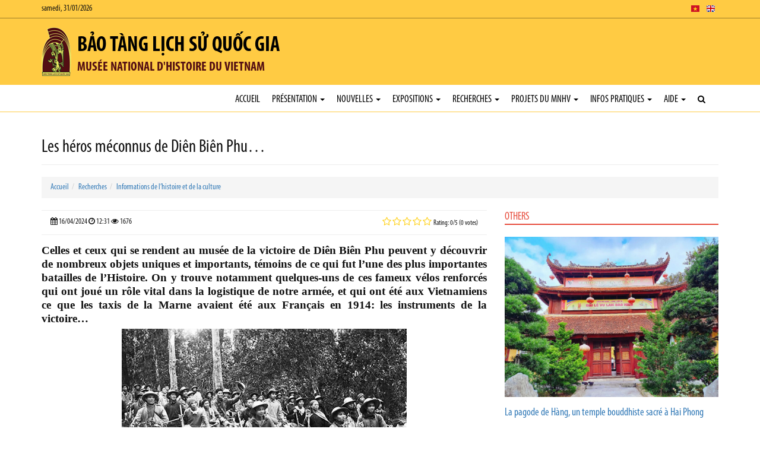

--- FILE ---
content_type: text/html; charset=utf-8
request_url: https://baotanglichsu.vn/fr/Articles/3269/74596/les-heros-meconnus-de-dien-bien-phu.html
body_size: 39099
content:


<!DOCTYPE html>

<html>
<head><meta charset="utf-8" /><meta name="viewport" content="width=device-width, initial-scale=1.0" /><title>
	Les héros méconnus de Diên Biên Phu…
</title><link rel="stylesheet" href="/Content/css/bootstrap.css" /><link rel="stylesheet" href="/Content/css/core.css" /><link rel="stylesheet" href="/Content/css/hovers-effects.css" /><link rel="stylesheet" href="/Content/font-awesome/css/font-awesome.css" /><link rel="stylesheet" type="text/css" href="/Content/js/bootstrap-submenu/bootstrap-submenu.min.css" /><link rel="stylesheet" href="/Content/js/flexslider/flexslider.css" /><link rel="stylesheet" href="/Content/js/fancybox/jquery.fancybox.css" /><link rel="stylesheet" href="/Content/js/slickslider/slick.css" /><link rel="stylesheet" href="/Content/js/jConveyorTicker/jquery.jConveyorTicker.css" /><link rel="stylesheet" type="text/css" href="/Content/js/owl-carousel/2.3.4/owl.carousel.min.css" /><link rel="stylesheet" type="text/css" href="/Content/js/owl-carousel/2.3.4/owl.theme.default.min.css" /><link rel="stylesheet" type="text/css" href="/Content/js/cube-portfolio/cubeportfolio.min.css" /><link rel="stylesheet" type="text/css" href="/Content/js/cube-portfolio/custom-cubeportfolio.css" /><link rel="stylesheet" type="text/css" href="/Content/js/starrr/starrr.css" /><link rel="stylesheet" type="text/css" href="/Content/js/mapify/jquery.mapify.css" /><link rel="stylesheet" type="text/css" href="/Content/js/accordion-menu/accordion-menu.css" />
        <link  href="/Content/js/sticky-navbar/sticky-navbar.css" rel="stylesheet" type="text/css"/>
    <link rel="stylesheet" type="text/css" href="/Themes/Style.aspx?Lang=fr" />

    <script src='/Content/js/jquery.js'></script>

    <!--[if lt IE 9]>
      <script src='/Content/js/html5shiv.js'></script>
      <script src='/Content/js/respond.min.js'></script>
    <![endif]-->
    <script type="text/javascript" src="//maps.googleapis.com/maps/api/js?libraries=places&key=AIzaSyBTb1UdAZtz5h9toLIJnV-KTtWFQk04uIo"></script>
    <script src='/Content/js/gmaps/gmaps.js'></script>
<meta property="og:title" content="Bảo tàng lịch sử Quốc gia" /><meta property="og:type" content="article" /><meta property="og:image" content="https://baotanglichsu.vn/DataFiles/2018/11/Avatar/20181108-030257-zEOeUXRf.png" /><meta property="og:url" content="https://baotanglichsu.vn/fr/Articles/3269/74596/les-heros-meconnus-de-dien-bien-phu.html" /><meta property="og:site_name" content="Bảo tàng lịch sử Quốc gia" /><meta property="og:description" content="Musée National d&#39;Histoire du Vietnam" /><meta name="twitter:card" content="summary" /><meta name="twitter:url" content="https://baotanglichsu.vn/fr/Articles/3269/74596/les-heros-meconnus-de-dien-bien-phu.html" /><meta name="twitter:title" content="Bảo tàng lịch sử Quốc gia" /><meta name="twitter:description" content="Musée National d&#39;Histoire du Vietnam" /><meta name="twitter:image:src" content="https://baotanglichsu.vn/DataFiles/2018/11/Avatar/20181108-030257-zEOeUXRf.png" /><meta itemprop="name" content="Bảo tàng lịch sử Quốc gia" /><meta itemprop="description" content="Musée National d&#39;Histoire du Vietnam" /><meta itemprop="image" content="https://baotanglichsu.vn/DataFiles/2018/11/Avatar/20181108-030257-zEOeUXRf.png" /><meta property="og:title" content="Les héros méconnus de Diên Biên Phu…" /><meta property="og:type" content="article" /><meta property="og:image" content="https://baotanglichsu.vn/DataFiles/2024/04/News/Thumb/20240416-123144-iYFRqfL4.jpg" /><meta property="og:url" content="https://baotanglichsu.vn/fr/Articles/3269/74596/les-heros-meconnus-de-dien-bien-phu.html" /><meta property="og:site_name" content="Bảo tàng lịch sử Quốc gia" /><meta property="og:description" content="Les héros méconnus de Diên Biên Phu…" /><meta name="twitter:card" content="summary" /><meta name="twitter:url" content="https://baotanglichsu.vn/fr/Articles/3269/74596/les-heros-meconnus-de-dien-bien-phu.html" /><meta name="twitter:title" content="Les héros méconnus de Diên Biên Phu…" /><meta name="twitter:description" content="Les héros méconnus de Diên Biên Phu…" /><meta name="twitter:image:src" content="https://baotanglichsu.vn/DataFiles/2024/04/News/Thumb/20240416-123144-iYFRqfL4.jpg" /><meta itemprop="name" content="Les héros méconnus de Diên Biên Phu…" /><meta itemprop="description" content="Les héros méconnus de Diên Biên Phu…" /><meta itemprop="image" content="https://baotanglichsu.vn/DataFiles/2024/04/News/Thumb/20240416-123144-iYFRqfL4.jpg" /><link href="/DataFiles/2018/11/Avatar/20181103-003708-p17JpU9R.ico" rel="icon" type="image/x-icon" /><meta name="description" content="Les héros méconnus de Diên Biên Phu…" /><meta name="keywords" content="Les héros méconnus de Diên Biên Phu…" /></head>
<body class="articledetails-page">
    <form method="post" action="./les-heros-meconnus-de-dien-bien-phu.html" id="form1">
<div class="aspNetHidden">
<input type="hidden" name="__VIEWSTATE" id="__VIEWSTATE" value="3wMFY8c9Fe6B5dItzwXXOKFCP2Z0a1H6hhCeDu5uLQ0h3Z764MC7sEyCpoxRvb71NzO4P+yc52lOJCnK6UTDsdMP3bPftenTu9XDAB9EB/R191MIp3FgNEg1mq18f9jdFRJgsh1axTnNXjHdE/VP7OGIDynrizt15vv5Tg3SpnU3/t9+S4xNnJPPJ1HYEcc6uSGAHt6Sc8tSzEpzTvbrKBRT+jMkLdIJ+oQKx95QmMIq/MwSNnMxO1yZt0+INh5qxyWc+srezD0Ukal5WPp0aIWkGMRJuYepg5hmf6Bb2W8J79kbGRWQMMeh+mzovXyh1oD/I6wF9/A0qrthRGPvgp+neI/kSP82SUTRgFhhUhDyYrlV5EtBEF3UOffWMSQfVAZBe/z6+dvrzmmgSDkR+AA9COpP2E2sZ9/DRyMkHXX8WSQwU6b8ppWikyzA7Ls/RlPx+uhIZUtPr2a9JlwGc4gbmPHCMjDfKLqVPMSwdF/mXXPuknFrJhAxBkeT2XpmOMWEwO5twpr6Y8fUemf7myfTQomc7KR8TCrHW9K+zILODjSTTXyZWYRNXtuX9Wckc52fu/tRZvQHbL1sMmq3F3rerkgfYrbDYOnWSzql+OFbKwmeH+SsZKIJZNZTgBcIQeHuISjYPL9VXiYtRLXQN3O/xC1q0Ud9tgdEJJBb5fVCg5BohIkkQxHGXQx/ckxldtGudEMiOXZfU/84Zqp6LW+r60Vib4opRRXCiIj+YvB9DrZxgMidUH4+qq/b4b9nuIGJxqCUUtJfHh/rUUir2TcTmfYirjzVv++uCD9keMSlzXamWh3/DzrzajCX41C2sX6GB/12tvwQWld9f8ZFJ7S6Byjveqx+1RsGEFzk2LPfLFIYj+COT+0ch9mrM1olkkr91URlU8/Y6epXJtpdMX++INGTdvvKIXrB7c4iFC5BczPJibY8Ex9RkplvTlf4NXbCtATXH+Bl5/vXxroSRy8cvbk3alkF+qW5zUCpYlBlTrLa8W2b+zo23QdHr/9053PsA0PQTcaDZorbuPCQioxXlcCWhvqu72cITcPpmSMNoL2WXjIBhyHJqHYrMhC+bjMhhY4erbwArjShEv5SgnOGQe3pEdgPB8Uw5ktTWLwItVeuwZPc8ZI7BfPJjZOJZsQV1bmuZjO4eZo4Yt8FbQddkCHRVsZp3IOZwekPi51C4x67dxXhu5/7cvx8M/x35yeQgk9Nr8xkHu+ewZphMy71UExwg9HF5U4NK8w7R91CJDUzE4IB2sSky3W+Ff77ZbH2maL3ZxsmU8no+QnJAf2N8MjXOjPC/srziZfUC4ee+nb8uYCNCf4YZuIV2eQncoWiMNFAHfAsotVQVEnpvWOEziH7bkkzZodIWEaRIEm6Qy8s1CaeJwUdKgSZ/juMgFB816SJtkXvs8YrsL7NIkGH/CVJkhzHqWvfcyTnJGvP1dQFGdvG+omf2MQxxFV24m9G7s/VR+R09NIRMn8syzU59vQtLwnUpYPUJYu/VGH9mX8WMUiHwWKr+NJNROp5FqI7boLHKoKHrOe0UoFwLc8x0CjDXtxOjUnNflEZMjCX7qAg3Yf/nqfCkAt+cn3IHN111np06jcqefAL/sBlJSqJNxFNDqJSXrFD1c9Qwns5leI0+TAOr0mg0qu8pg+uYyFZ3No6BAIH1rz41i1uOe3EdpYqqyf9rkQYQMDKMJKQ5ENSuyifr8/VOxHKFPeQvI+t3igjjBAKwA5/LEMbwC7nvCbh8qU27yeKlmrVfSBBlgXf5rroLhhcrLRs5aeFUm7gjyviNtDaH+GccnDCcdgxPqLUUKUMmSUcMQMyLdzgDOuvxg3n9nPK1rIjLc8O0ZbCkN4p4s5jFtXBbc3zvpo/AfcoJNRwKO7wS//4BT9uEfSYUcEr5FH9xed58SQeBT5h6GxRKiz5x3PjAOOj/d7hjf9AZUUVRIvFwqlFeKvngCrm8xJT+ZSmLAvsR0PMhQ2J8WyptLOZ12R7du9yrgLw0+S1sPQfbwpz+GKN2/IXwcS2R4O9y7lUkdCzSkjvNyjfsdGs+9saIq2LwgTPdQF9Hjdfc2bZVl+badZh3KTRMgfZMvYwiZ0ZnK/rI01cCk18t7wbj6+Ya9dU9hIUQfW2Us6NoCCoyP/bLrlk6ocYWLzj7zG68dLhBOsqv/TYZ4Pyaky+QzGLIryR8EsKFHuUTA2dGJJZWbm2hyX6gaIEGtCs2etNWVUgRSyhylirh5OOuSxD47uJki+LZPwLK4N4Yo6ZOFenMkbb5md/fZ3cR1WcQ2Q3NIwVUI7kXWkqY+7x45N5827xBXUf9q992jN8/I8mYLVr/uZpTpbGChIlCtX9o8Kye30elkV5DgnUeM9cMvrUqH+JY9sje8HwQt+Pfe7Llz+9h/u4+VnKp9KnXsH4v0LJdo8/eadB2iezTBjMYOds75Y/1F03ExMqsLjS7CQl/OpB4oeNIiqv+aws0PW51HPAu4j67bAHMaM2aSFVW1UpRTQkeirFk9FBmR68Jmm5mSJkRZwvY2rqzMWPPlT/TVDm1COT2V7FB8P6b40v8fCJCfkDuz/PWZde9oW+URT049O6HKdVPHGDlSDRTZvluoh9aoU+ZQtZRvDtrsmvRINBxrmoT2m3Z50xqeqoK96LcFMOalPIvntA3+xePf0oDEqUln476qwucZGQT5rKJlIPStYj3JepscXXGi/TCTAVvwJOrWibbGoG1t7bUQgBGgQQlVnXARAM+1yO0zvUhJxqhxUxZvYooIIlTr1Iol1A8c8XOJP79EVbZqxTQRryNH8EI5wdh7W9LJQbi9G/AuLc8HGf6chTinjlB/tfcXMBU+Gxe/gXtDHmGySqRfk1ayi3i93jHijnWwgElkH5h+TGuWB96+IXDEU782CsLMPmuZeW7g++C/Gw3YXE8Ta+VmnDNL8aRS/5SSQb/L4SvRPJF1dNDxeG0DJTNUHWtjPkk7btxW4FQnEL8qsEN8fc1eU49NQmsdiGTmaj7wtcv4yx0MLY6Z/THmEY0bLDYyPqSQvAa75HbbnsY4iHVplcaAkl5RDfBFztJQwkkL1gXSqdt7uCz2UOjLiplMWlI56M24TL565+Mjp8omnMo2E7Y4XO25D0aqJFUaqopYTT0p9tmdkdo/gtKWD9A/5bw+zOZ9L8mHa3mGnQTmXsCiycmRWducQTuDq1V4qEPp3PmnkOGy5wBFEGRyUZuhMzl6I5l3qF8UBj46BkbifBehETsObebk0zQYForFTidTc8HXbh4CYrQpM/jrselTcpdsTmefdWyqgEnTSIj61+MvM0b2vj+JDhMWJUiDT8GaUePGb0tZXc6G0e4K6kwcT3JoFw0IAsNdPMM9t/Va47eOBPEEGfRcwJwrqbik9/BCUarZlBZBXkFMhHriJTk5AapJ+UN+LFKgB3sLd0192fdUWIdPJkD+zu+3zV12q49U5wj7wygY+TYeoLETa425MHWpvVDevV1jX0MJaHC0/1K86j2SpWggRP6xnCOMDQgYqDaQrtrF74kMuzoqNsn/MFPUrhvY9s0yzGExQ4xv0I1L/DFy8ifhv1aZFQSZcBCX/[base64]/R6AyaUuDarEPIT2xwIsk4NAd1gviVIjjMR+M99imqTwYsQzcdQERGdZFBzMp52fG9T8XsGw9YMZv6d7kZHfN4FqQQrByzDZ9L8IT5DM7lLs3fGTJOa2JBCFbEBJeG/jGIwGTRPOCYSh38kmyjHDaqWWMacP8x7NKMIvIR5Fi8ElSrMLNpS/iQUT0RLf4lC0j3qQsGNKewCywzwUMVVXJ0nqjDNTVeIxD3BEybg7GMTK601OPt4JyjNAz5NXPAiMpkhLU9xyxifP0OCu12p1Mp0pG3hmlzoo11u0CMU18PuXnilG99IRDwTqDBY3FA10HBc1oi+ROFYHzamwuwOB/pnAx9dFToNIzOyC89nbRO9tpZ3Hm47vdQkfzjXF6ecEM6mXSJJiFY2GjUb+YkF9wcgTHPSwDvFT2D+VIUdLQbozh3SXuUP0VN00yCvnQW9gBTTK8EZgTiloatADumGuwx+2k9Bvsa7knWZKciXHODINOLRSkgRVHxpbC0SZY4r6ui/[base64]//6kxwt8Vd1H8+xZEBXm2KHDpHNgndBfFDgt1EYmLk1gK6V7gSW+DFZm8/[base64]/dCmkzvuC4UjouBizArxm7v8hiNnoZTPphB+Ui3TOUSfo1Af4D4egqWsA55mT3ChQYd6xEossFo26EzwVEBer6i0921VZHnEmCG/ZCDwzO6AEgNW+/fc18V6sIFf5BbfvNsIUy6iAr3i0RXdFtdDyjR4xDOmmzHt/KeYmt454HrCsWqkGgXNNe1Sp4bYoy7b1KSFcIWXe7cbqXU/tGqrUR+5nZC+npUZTeIIljH3078gLVcnOlFaFrBzP1m09iJ0UtkbVaNfvCllecJX+gSiZ3JieEgfggnVWFllj3hMV4lqACaqG+4I1qSK57OuIv8VrXhyRZqMg/hh3E6MKVB3ysQ9UhRkl3Olhp7lKfOt5kagdRKa/xz51QqoXFoJ7012y5Q4+H3Zc9jEfnrwFUPv9vqq5tArLaX3vYwgiofHLa4QxllUcqWZpTtfj7+bTpJp5GKcFR0a4M621famc69Pde+kMufU7LlNwOJkDeSNFLc/[base64]/n4O0m7vx/yJu6GC2bQ7VHSX0H64qrq0fBdfvAZiOUglTmlV2LY0mEjZlHAlm3xFX/37JBKc/Hk+HEPOsjTzvSzG47hrb1imhSvwnCpkfg3WOQ/VdFfN65TccZ6kIhAUiBGavEit82bDWbI6Dsxr+fNuzrsIJmiwlARW00uz3OBwhMJfiNwd4soV1wL0vp3J0p/G5eZNBqgB9eXfh+lir64kgp5k35rLeAFTahR3S/v/[base64]/Wdv0sdd+AAQwcOPPPslAysdp78lsipaUKem1c2DMHnGXt6+M6eeaquBSTdC/HdeQJt5q9v/59z6oqzGyNcC1qaphnEvu6qRIZR6D1e+qn7Iw8eGGZjyyFXD5NAxop68U/TzgJioBsHwmxznZ9KYyPNhgIYqJVTjGewlQFPR8hmDYVoQHpZEGVGwwjirGOBRYbPgFOqpa00qcNZLp7stp47YTXe7+F4TX+ZwKSy4Ut7Tod724A1KYQp5MNqnp2JDOlCts6uHFb2njfDVmM+b8bWvFPxcbREHHZK+ji9744/eYd5tf59dCPWR/E64xFHKawisWe2Fht4qWsIm3xt3sGZbIrNvUSTsYV2/pNSE79bIeISlW1tR9OKttnBizkngB38ihUh0Ez3u4ffbu9zGBu9CzM7EfgJrl0Ydh2eAXNPS9b/NNwQK6xdtK86x7Xc0XJP/BDKjZzcvbI3E19qClJE2ffJsuHncBf/Q6BFG/yz1mpK3PCz3tsJH5pArdvqRD1dvAMZoT3A2GKk68Uo/i3yjSnJgzm2/bxDVSe5Y5i0jZJzlDzpiLXhtcW1HUoa9hee8DAUQLsQy3XdmHm538vMs7cfgmQxEqJVrzjQOne2g90iFEiX5Z/UbMPQsQTa27zAa6YHaV3UmHpVu+5T7dvC3jF4CxKkhE1e5ggoZLQdoUU2edTwKF+JnsaXl79UZ/LgamRc1EPuVlCB5R8WdxatC/6xmMjgWBWlECSDyIm8xn4FUNrgITTLbB99KH1lysT4XykWOXrf1YF9m91daI7/W2olUxfZRxxcgknoopTk5YE4iOHJXxQE0chgNBlrgabvCUtr9n+uBjo4EWlBzLnqqSIDNXPGU3IWPgo6OUaQBoFQV970hagB6RXz6W7bqIQHlyzxNoa4GYMwkmlyUZAlx3GaGIcVvQEfGaTZl3NbcKaxOqIcwT5/CKQxDzMOa1ALjAelrvv7lySuTZmbc19M06uehY4d0KcSCHCb58l7LjfhfhrlHZ5p7zfrWjD6QErr0FtZBNGI7pA4vHWxu6Zahrqi3fiULr2OhEGB0JjYR/x6qAlK0cK4H+f8TqrHzjhXS6ZqZWE+1RATIDL5quxIeGYEs4GIkpjYYg+uMhVehMuhItNzxPBRO3f/O1OpGG/wFl9GmUgK7Ur4ZYOXijOnH4qcXQFAIuJyj1RTHUK8rsNPdtskqHFT5DsR86OKxy+wVDAv3f4K8Zspu+W+CbjBEh8D1cyevcSDaoSbz4CerfXMLRRD/R1X7+T8p5TkkuakV8+dNFU3ljEglMM/7AqYLezytDJqjPDX4PyPweW1N3mvhaoOvmmYz3MiYPEwE8imywsmc3v1vecFEKnispDQZoxnyprnKFIJNIjw/EJuiYdjclOZ8ZmuKEVIOZcmlOL+27I9D5sLYq0sas89+hmnpqnnkwQT4OCVRQU75lJhZS21PYoXgODCv9Ewrj2zDjg3xRgFtfNe60oXoUyd1rI8m4Z2OfV76P0AzRp9k6W7Qce7W/cbrjXsWyGTakAqXfCySXvldvX5lUHvOy6ZN66+syqSb/Nj4dxpdxgAnptxn42egDudevFj5mhcaKD8kDJY7H+Vr0JmtBXAwsja/rOnOuJbjcpPhts3dKqyaBmlkpeCFMt4gm84b0gHo+E67Ms/NlZUoGPFIO/NlgP1rFeebLHlrw0824H5MqWqf1CtugYaWxKFLtkmna5TovWt9zi/KByFYMqug8+lrjr9fUXwjpo5GWOXOLA8mW+KA/ActELRUzvObm3wKhKknF9b330qKF32ExognRKmfrtQY+WVxAedP3mtxmSb7XpP+K7S+bjkH1wjfU/HSbgvSe/uz3CG0dur00v7BMUMiuz9+GabEjKzrsEfpocRnNOa0CbZ8VLNwlmUdu75UB2VeyA499LJoh4Szp4yKSUXEfdnavN1gWJz7RCjvQymSz8SmRKyJJ1WBWM0xZidUugC7jSjTUsTdD+3ZRND93/vzc8asYpafPipJVfYmAiRGoULRt53ZbCPfPs9wkUjL2hhtM0IqnA8hMoWDhLJVF1NcG1fM0NAmZgviaomRbzhZSPvF0D6pjnMOeMIL/55X6Zqgg/DzpHIANH42cU8q0LAC4MwKsWApMwebKlbs66leuZN5v2/a6+1xoxe/SzmU/rPEgXMH5UySHfGFCU9np49uwPvxMRZP0cvw8rtOCjIWF9CB9E6Xn1byNtFYJUUiiPD1EWGOSPPfoa+6v9wyR2XHSZhsfKQx7YWYP/6oP2/[base64]/dyLAayd1c73CUARSgByYQRanzem0eUrSgXuCrBkTv5/Wx+DSWHAhDwc6hMw92x/0ym29H4U1eu2Q/mUpRifYM4ld6t1JS02fMnErEq7BHLXfnGMpuBJDAMjQaFZ6n345ZL71+HDAxink1WQE5QVTfGzOXjJSOvyEMB+wqqQyUp+TvMwaDSkDIw/MhNhjheminPVGOLoUEvfEyOYDc1cjdQ9O8/IPR2oDyZbWHTBu4GPnt0a5njtpfL397Edeex3eNRxiGW+mTGDtx7wKDmQikgtGOfDUIimN/vLyT0fpBgWITQxtwe2J0+Tpn07/QGpcwHfCs/qwB11PAx3+MB0NaWbssyNiIFwKxbLaAYaoOKEdcIG+H2JI94tZswntInPzH24aXWYPh+3ctPbvM+Ka+PDMId8t9ugXf/K/kq0A6+2UI93V4jjxhszHCaHlUIMGdjC0KQLb5lk7XCQ2fejIYWrRT/Tj1I2IIIFbwEBvGDjm6TehHMeAZjfU6ZiOxM7VZ0qlZVbmcRBoW/gPgbzulYHJ3/+ft28vhk5T9Njd7TZRXwjtHnf9Fo+HkCqDwMxuOb0hqO1XeB2pblR9N4NkesuhpZUor6rW3JcSuS94mcHtzVSrx8W5K1Dxs4AQ9pA1XehrIm0/tqlNOoSWrrwI+CCjyYlK/octn9JyuYzVkCUWhJKX17FPjL/CGcVM+dZtFHvNCpiH0+UBPp/7dWW6CP0BL42WUZh2+ceCbPkZ73rjvzEdiOl6uk+M7/pXZ9tvrrkM+sD6S5vawmMdbIe+NJbZnJmmNSzu85Gr/bnxI80T0cCUzzTomsAGbAYpY8+H9OCvuwI2tEwsTNBhD1riEQb8cbakzAw4D87Ss6nZcIkrLpRUbE1uID2ObhLQcQGiGeKXqDeCXQSORlCzQaxUruXl+ykrf+9n6A/Nr2fuRwQq8e9RZI40CskqUUp/AvNhme2dZnTzD3+Y3VdJRKu2W0gFarcwrtjrHBAZwnww4+UhMujFwYdu+BKlVYlNlN4/[base64]/ESxXRwTQjAgTFPMCWqbt4MLTqzrR46t/7UtkcHnR6LJX7Rnv3RPkIJvcPw3YYRnX/wsZzf2Cggkm44mi+rv8XCb/q0L81+60ZBaPmrljTKvXCpXwCoaOb+sO2KXTe67pg0sKej7V8D69zVERzkolacBSMQbKfKGSYKkeStO7UoceE53pxK+qx6HoFbcrV4CT5sYMMN5JzXifN8AEDFTzK1Sxujqh/gpoNQuxBBea5j5ZWBlkx70JPYvkt5UwmbkxaA3RqBza06Y/eUKdS0z75uoEsC+dLzdA+D5fVAY3n/fGBuSAwVnq+lhD9nugNsPKBG2l1Ya9Yac3JeGXVg+Qg+xX9Fo1s/YhRfkh9o6VZcAm/Bf4x7IhVqBiilpxPvpW5/epUbDxnOrp60FsQ0ZLbuRZlh66l8fX7WKMgL/wGhXpzVQJGdkVvxJvn9YcZJftWInWLqmVk6UQK4VSPHLJYGSnq4xkQEL5JPWloZB2NNEmOWmqyDkE9n3k6NxJZ+GUyTctyWP7HIREutuetXxncDI7NaYFU7Qa8hgiDOUcD6v+KrO4N1wPGdX6CQwn8s5bePObOk/cmdA6wddFdXrPKrBkRVfSzsP+LJnriN6YRCSL0JedDy479v8meVE8PA1iHTCVIve8Q0DxqVSvbeWaC59Z6VybcaEp0btBq1qZg/V5lynxxwKFDPfIDpWC0i5FyfNaxVJbQAsWs4wPsrshf8Fyilw5lgrzNtfwi4B0eP1oQq5w0kHjZ5aVfq++jqEjCZHspIEFXjI9hc/0fRMMuTqKP4WltN6wPxa21S4zlR4DgAddnQ4+OrexKsMsdHOLbiIbJ1ztc/CGW2R0JpZoqMMQZpYq0KQ7pzB0fcb1ds1tqg+NJ5sJY7ywWuqTuaekFCUaxGqYmXmaUlYwYKr1TjUrul/b8psjXaMcte8UyXyoN82wCJXxrXCZujycFQuWGFdrxRMRA5sWRv4ART9fFLcwk4XP6ShGJr2280QtKLFGV/UL//+vtsVLdRiMXCETskSKlFc19HjQJKmIPGlw6RWOE/4jpp7HX0lQVFpjcNLY9mGmHEcbSVCyTWoaFXZJqDY7sAjassSLmOmAalyLuxnj2soOixxacRWSfdnZFmt5xqAfQk1+rA7zJiSyM6PKJiXu/G5WEEnLEPdl2jphqgx7Vv/ZC8HbLmHdOPS4Ta3oc5NB+O6fqohR2/UO9EZHqlRjy7WRIS+gIJg0QKYY4nkAsU5D366UC9Is4sIMeroy3JNG2IEO1KAZrZq+aqXE2j1VV9z9BwuZKSIb8TLUBO2QMUyabhuJG3Aj8ReMNb+BMtwGtnnHFGPPl2miYT7sCirUjgyd9bY5se3A/n1ir4taHOWe8HqUSBIUTubEHHkEdhK6tiCu/mcWv6lHyb7E+mGK3wtH+kwlDkcqjvOXP8Pml1+cvE2d8+xig12s5D6hLi7Kn0ATyWgWbmAIlFAcoxl7BBaXyeYXDP2kYxeUyI2HbCQARI0i24usBEYOt/20LbPiAZs0P0Aw5+AFjjQeiRoXKH4DoOGz9sJTSVP5pQBe5wq0ErCjhqGgtFMSBw2L3S5N7ER8Vkw8gmORLIzNfxKi6yt/[base64]/9c6++ovaAJ7Jruhdn9yuIoGlGOTDFXN9mAeSEKftzyzhYCP6YQcQ6s6vy4Y9KZ5c9D1wlEmPkizrJgJOBZjVttesStgt4qj4yD6SNSwFFyXxyaxRM/FTZcnlkHPr01ABOcm9tmYW3ZfftAjqYT9ssGbBNDaSsIB10XZz4EpwZ38gi/A1OnxmqOw2uvoCiKbTHlnfM/CHHXbRlrX3QF9qCaIwToddxcRzvbIo+0Rxi/kPy3CloOqShzdDqqcAdj0rHdiyk0Ef9Qp0WoP8Yb7elraVqHWabRV2S82A+oq40GQxKkzipRJ0Mnnj96gfvwr5RvDNUB+jXjAd0Q5t4nA8cvGsrghZPdJPs9kxHB+f0Krm6dNRIUe6YuW3/gMB1Iga1jxxlMBjvaK3nMU2BvNbRS8pwNJVH1XoNcweeBbv/hTyOeA/+Fp7Ag7zFoQU8KeSEYA66NOkGNEpFwcLO9JRX/LJ6mkiuEQzPhBh9IAWAKVXwM3wJzeJ9m6QeBdNxvNFSkgt5i9zDqm4T6debBekEwqK+b/jJwFFHSDf0H4f9INY66idOorAfkljyJt3LVDLb9Uu0chqEdYH5ufzen7oq8HT6taMHg5eAazlWebhyIH8NXMO04ceKcupy7isP5hmXCXJgVaZ54uBejB0LQvGLdkD0knmWVu+bYFD98lnTU1bHVJ3XA20qmH6SmHbWtkviCTNdVgJuA7PrCupKt3bpzIyndnbEm/CxaNF/TaIKLco2SpRN6s/o1Dc3gQ1ym7vNMFR9h3gE0OBYWQCHOgckcTSliqmPbHHnXq6VTWkJmIGvY7ifz+UgFQCCno9kOetmvbqXeNYmFpACUXaOoaPp4TRYwNvGatdg13MGeJSlfEiL10h8z0MUFVem7REyBVgkXHkYe8A8o85swB22BOh7DJoF7FeXueLsN1JUXFhlB9VBW7IPVwQfFQIJ/JAV48SbIo2o8B3JRm322DvX6pvH4oG6eBd6o2rEIouymF9kkOSo41eeWT5HhYg8UGEecc1XZp2gLXfL4NnnPR2Kp7k2fjIL7s0rT/Yc77elotpVs8zUHse6dW91niKrzZ4pdlm3tICOAK/K6A4z/wmn6XSolFI+HPgJJ9qYZR1FXJ3PnKdY3BTlFI8SknHLASaMwqYvpntm2rc1NZwvU9ElMst/D0GPRxktPncu6C5cRI1FRablGUSpx1K95/OtcI4DChdlc/8ZPrqO7jxO02by2vUdF8iPou5Dj4k6wqOwzbhc7eTuQSTqROv+dUhXitDjUAO3sBc72gs9GuhULyfp7mlfVMxJ3qj7VkdzrCylfJsJY5OKSR1wjUXhbD/NPLlaSHNK0E1MyEc/wkO/KpXMr17lSkdEzl/1TifrCzBof4qAXEo6w4yZY506ajB+lDmCzGiulhrQ482fLurziaYyo9NNqnsB023egcDR1peoECtY0gIGmlTlPTwt9LaxyJeGn1+h/jrEJ8NfEC+pLcYHpVirNW8jNMRNTMSZp63auX6XsyChTVevVWfjJLTnmexZLx02GjUA0DzCi3DrjaX1WpraTF944cLB5vn32QlbBOT3joAyCXZ8JrhFUWK/FAsLxlMOzvgOJwkaOlkPCMNCnumMas+ydxahcsei69hFLi52gvOJ/1B8QnOrO0LA9WPbatueW/dHPZH7yIilDkSQ/o1A2JxdVdn6si+ZhrSkuLWV/wyftV5oJuPSunHZG+wzd65SuCblSLWXwF305GV8MgeTDRaozvhMmayJhLgZtFkvG3ddYPru0nsR/z1VjOKiGel+wg7Hr+zoZa8M8RGx8LXHSz+F5MXIXchL4ilIWLMrXo8aTji145IWqaX+hBDxTQb2q/0BwAb/vKxsVXy/Zfzq683Da3lUqLDLBIplhbcSaGPnLEL72Ilr1OtYE1RsoD79vezc3f25GJiPToKeDazf3ABqSqUozwZvbUlohQ+OrJrENINdC8PxCdwlNWELWX6YsQT7QnEDmno9JwY1rfriM3i492MFUh7VH36shWuG+2v/zyf41SBkYxj7yIIglaP2baASy2wGV34z/k32NNOHqwbs3atUEowsRGunV8/0cKGJokQKDY2SRT/8aN/LtAgFPLwniit3MKzxcHrpWLjNJzAIom+17bO/2CZgsa+mT1mkEgRs0ftSzu9OXHA+cOj4E6tfqyR8jFcB50ykboFAyZwUvl0KaLwNpOhrFV+OlNs/[base64]/95WoA1fAWE+SjTEuX2Jia98OwHcqKQYhwLFcQu63jy0ruNMoAdGPVYvQKPL5bueyg2bFO3ecTaaICzrO+iyjXH62xpgAl3G9AzzgJXlscdpvvJyi+liV5DYX1we/3NClYQ5KTg8EO4a2CgeuDZSC5tkQ0k7+ijG8n8avy8vUSRdt7Pj9SAj+b/LGrpJ3DywjQcqsZ0d72/OYau52RzOAqnVWZrgRiLJpCPoEC2vFItQiN1HkPIEOydyg1sCZUkhJAQSo/66QUgpNSr9PxG7VSOd+fScl2tXGhU6vStabOXgY2XGFNWt12MBXd9Je0+06r/h+MQ+Wr2k84Bx+Ru7NNN0mW3AvWFSM2V720pD54Up68pJ5N1WHouXBatdHR9XFwGs7c7Dn1dclAN/nq5BcsE5aaShWnlhmCV2AZuHzrMDs3LzFKeagLuFR5qpgpYqqkAVUNCvlmNkhGXtUm7VNUi9wd2/HfVUgQi9KpRjfk9UUilgitWqbr/7xgAtA6K0V8eLsE0AQQmvDqVjri0AAPrSbbiB9Xx0xg8DsMaWRpGVtIarxrygS7SiCXE96ceKRRU6dB7BdSNb2fyFtdv/zWZ18xfMZwFLY/tdr1zi+JO4MQ6LuSrlq1I9nhNr3Yt4wFVWgY6j/m8NAMYzKILN1hfvzTfDktI9oJAaDo0Cxnk8D0Bu6nerT975BvR33WMan85R/yBidRMYlw82bnh1FTA1xb1TK0mQnio/FOIOvmFMUjTqA+VNT4M8+lo41ohT/9Br9U0w2uLVNjagtGOCzp4Oo16K9RGzWTcDe8qu7nfgGYzMeEKWnqe71UT/wI9CQVtqbJYAZK/4wjW4h4UENKTqwdcw9EmzW5PtpSi8q4ny2NL+prCcUvNMj0oczF5ceGzz4WEZbfrpLrudVsCJkv2zOh5SORw9iJbTh6u4U6BvIGYbcWVxWGzQVfaJUe3IDoSzza3oRSrXoTH01ZyRIl8jI7jsdTGfFZATpCWVBDQwkLZB27qKBT72oYYTYsMk9IUqSG/pbBaUdXS+nKBezjvclraKpqzPMF3jaI+7Q/007/g6nlL0yI4fGLfCzICTPpcilPQDg1DklbIlq2yLOkoFQ85ngD3B0hbtIV8bnuGVsFL1NCh51xT6hzj59J04XnD/mYu3zRRykANTF1rFrNFvuohYvLX1qPj8CdXSJZPi1lmTHjM3XURWkx94GeKmOlcz7J7yoPVwsjBrM6q9S30gNDAwQkJqAqFX/u3OKb6yjmY6C8R1wNpzopv1OXNaEtlyyqBkTDZ8g/7MoBAXpedhByz42CollqMZYEr79Hprtc0KndhJye7frDRlPsFE3Y5G77SRLiEpDGeSR7tHABwQxLnXW6zujeVZGqh8wQPO8yLn6+u2AqPSA2g9Uo+DnLtl2kppPIeM/KXDbWFfm7voZgg5fATQgk+Okul8olmqejlUhpBjPbtr3G3lkS0bEOM6aOiseaODngO+u7XCvj9Vs1ZNDyJ77XGKsNflZ/L/bkOhFwHFElNLogC3A8SfONSpSCYg07vSIDP5Qru/eMBe3ruBCHGq3cH1sBcsf0wRPo98jPwG1e818tKRHyTkSeATdajRRlQOlolgy7Iosba4W1nmLs/WGVJlAxBU5ANfi301ULUp2BmBhXY1d2Rst0urRPpdsN7gp3bbUo8fcNTI/LtHbV5vZpKp6OkMANQQ+5DBGfI6t6W0Mau37L6nnWznDC5WeJKvlUnXCXQCtx7y0jSF94hNZZhL8h91UWgSmeUh662Uo+0h7FY004XpmhntCpinNkTfBGYoXftqRlirRZ9ZPTeTLMevyM+R4EYHXgB4OmVMrNcvy6dCfMJ/r9QKMiaMk3Ol/GzMhllbmZSl7RxW35WqzC87PvojIxkFBe9Q6ZCAueMi8TYabBM47Yay0VMxoQuW/GWqRrywUn2uwJC+VI6gqUO5lcfoax/hjCuU26jCF1HLeLsnFz5gXXKnY0EVG0uqlmW8r52nvFNd2wRRGUhP5sVHkPPZ+g9KI7r8DdfEDfXsQY0hmlFcx6JKftpxEwfgNAlPY182LQno1bMaGhZ2OLStPgWr47/s93ve1YbE3Djnl/3bAS/rSwizsYOjmoCTCB/OPXZsUeQnPSFrloXt3Zs5jOqzPpZHvywvg2jMYwbe3ZA5oc02AcGTP9RaTCCHP01CVGT3pM6VLAM71Cu2sQpukaboMojqIErTPx/SfrhsCCsz7VWX7uQOGgY2iIvEoMCtVQoiHwUtFrIDKeWcylu0u35c1bmaioVFm76Aua7WkJ0PrNsyWiGRh8VYRECQOrNHjrNMha++H3EqZ/Z/PabwAdVnS/BjIhsKUkg046+mdmFFDzl5EkJKqxvUUDLtsj/FRApu5Rt4es22bRI6oSjtIx40pTIXWundFXVKHc0m9pv/AffYi9pX09lOX8p/+JLGr0jC40izxvT96JPR65dCnLgZfX1jSYPoinEZP4erCC6xxCiBMa4wXsvT6K4mITkkHLh2wql8GLWA7Go35gJhm2DshClmZauf82DZuPQIcPGyZorerca/U9dZvwQncmwuYH8KjqOSUMtTP74u+k70sadAc5J80eSay/szbHD4hAvlZlxc6D9rZyq680ThqhPEX5ywsc4hrSnbNHwSZGESUlW2Y6794ZUJKplL/iMQCvIf3SYUWkpolATCKltH7KkaQAT1NH7UZPwmSEcnZcs9Z/y4u+koPmuaD0uSxmmINN9aXaYLfBW2BLQI2UjA+n+GJx4Khbs8CBzKuoQITnOiohDe2mrEmTBSmgoKEHOEgdFNYjnECHL2qbWC7qyMDw+DRgx3GG3unW4vPTjqxjLizmONrFiiuufzz2A3sYtHyOff6nrXZJPpdeoIWw0BxI247qgk9U5Pd20BIuTsOpalxKZjKQ3/eMesnzKuEV/YH9/9VQXc1Q7+R9fuVbSfvRQQUtiyDCfc03Ogc530DojUnKGDcPdF9AA+sUj+tpQI9wm28fGJn+JoDPCwd7dU9KY5ZETagRIi7bXlklP19irUliYrm5nOxM9hLtFOSl9z9BYPjznYwJGx613XliqinWFJECKinrFNLliUiYJB/TUFSAZgR9zT44GzfedehEgJTyYPWyh4y+he7QARzeD9a03jBFtDdYtdV23VjNoX7PC7sj7aNlYzWu3BlNO3V03JhKtr4oWH/n7zp/doLjplWNIs5ASv1jaj87Oi0JQTNVxBv/hfT5dCQDrm+P3kOKsBE+pGKw0PePtWjMwdI11VkKdC2qUIN4SXJwTwBIC+4cN6f3ZGgCIBd62drIiDU+54J5YNiv7TrOeNPL7Z8WgCcfDrUymj3Fume3U4eiVZqD94JKdR3wWuxSy6sPHifXhtPFfURDkOCN9pkvD5lKV/rx/vFgkNKk6hzrAjIa1VAzg1CDKK2iy+JVC7sGX0xdqGecPSSWw1avXD0xP9WfbZL2CEmZAAMvz8vobHPGTZa31KGkjc/2q7qZVTO9mJNODl+V/YrkB+jJ2Nx7SC780GeyJ69wLv8Br46E7AMGJ390uwRJIXmtcBLbZJTi1KA3G0lC/bleyrtywUx2MwbykI4wImB/O7gwoUOW4Ec/vZnb9BqPy6ID6V05aUDmSad5xQdtMa3ut9eSmqZi+xTxMYRVPpHzgujbjuNa4COHFC3upfL6I0VtcNKCd5VFSiXKrsCITTyf8pthfLhD3o88xYErRyNl1dr3oP78BkrBUblBZBGlWgguBsPGJ0Qmtbb6beCnpnk9kpbvAEgJ8jLSe3q4/eTSz507jGuojCGzqaHnB22dg5OJoYD1DZ/U4C2qlb1t0HPNw1BelGjfR18r5RM5/We0igScFtYz86G6ucVi0JM4nftfUzqoU5WvA4R6dwKgVUiSDvhUfqgbIi8P6RxFWU2ZnBt/g/CGGhS4EuPqEiCmwrnTg+S0CnLrCJLhJzlXgNUvHrk7kTICRi9kYe23qLKRInJ4oxO4wd+J9lB+E96fUJJ8RQzRfg9kmFrDsibZP6/fVFZuCCaxTaI3EAYl/0m1npAQkcgx+cEIag7y2lzODBvW4B4nPl0NnaWTHHWitHrdaERrB1+COtpwOoO1KwalXoY5hTl8rSDeqm1slqCyWX42sJlC4noPAyY5bOOWfuJbtzNsyV5aGaF+MIuHCeexAcgUgmv4WsPc2rAm8eqX+QLd+8l6YK6WZKCJn/HrvkmC/5yOALsyYivp9MOz6FIhgfxSQy8WIQK/uBbGZyx7gSgG0uhQos/faKw9+WK9iJwfmKheI7j6o9p/hDSK//8t3iQeJH3ejyLMirmxUTCvV8cj1qh6z3cCwC4pjX5qrRsK2M8Mnm5ctX+eU44Dsi6R5SePvG3MSU7i9fbJs3egY88UYqWkuSUMXHomnzrOWXDb62m6+v14mqq2KFqyYZk/uTOscvCmktYSWGecV49AjHMmFQn05Afm0cT180vpnlPpGT6nJT2/MF+GYFw7D1IkFTRvJ3RZ61qP5cu2+6DYfeMUGhMRaFWr1R0D7EuVdAs35bL00heXumMIz9nQE1FBcmzKsqZ/Es1oqT6g6jK1moyuQP2b5UDp91t/v54hNxFycN/bPGvXHnhRkJqBJEGM/VKRXgDofz+x6M8FrKx543EkE5tpS6dtgn/d1wV8GjBUn6ZcNker29Kvhr5bEJySyLdL/wgE3KxzicgYCh0a4sl7XFffV7V39rTQ/c8t0St+DDqy6UdaZtPbmf6vpKMR1y0u24f5BHx3g0/gSFM5L/KloX2oliTyFpCsl055TXXh+r/pEj0qI9EIdmZGQkhC5IuRCzy/zQJsecHees6QHKq4Elag0rKtOhiKMON3baYvpRaf0CiJF8O3qfdzFRFuJE1PW6RCtHb5LL9neo0D3Uaz7xLSaUYiXUgLlfMtLEMjDmYuNxJcMDWLLLw0j/puvJO4dXN3BJ7CTWNB86W2+Q8LD3mSfqaz6vz3oW/4XfhdPJUr9Mnne8OPbY3uJugCyWjBup2rehyS2TmTLbgNE6mMnThfGIfqqWFcC6lYU7SfQjYGnznEj8ZpqYQLYgxksLmDm/jjH8zWJ+dWhVIK9kknsQjbXvkVxKzriiS1mx76DTvMSwb4wm4oHYqO21o2+ehQmlKnisNTNkaKuI9W6cBJVVLMcv+ypc3l0E5uaqlAIkSDeE8EVOwroSnvC5UUfC5XksZnNP7pcmQ0Q2laPKEL/Y+qhPC/hJOgMHqcFkcGxRK9+CWAGOynMdKvfg/LwBVHQqYsAVS9SbNIO/axHnftDAoaJbGzg/fhoQGqZcmW4IgG8hN7uWsRpx5PX6uY4il8AcpiROm1Oi3HUQndJl5KTtD71JdFfBDJUOlu2ckQb8wyD6hsDxjp1emQ0p2ppmWLWuaLQRP4FXdfdKHg0QSBMSsGkAAS0smL4W4EZpXcQypBDLkprzFh0G7r9qr5/WvlJDY5l/zQDbicrfRw++JsaEj/Ylm3c5N/[base64]/HEDxS25buO0/To2NaH+xi9G+Am9GTIG9ybNfxaeTq3XVbYZfXnEqhaYsIbRsx1+atIzng65nsF3BwrsWSpoRYa+5GO+QJZT/Jm4q73mumtjPkcgmyt4X9RezREuLaW3DmFkaHLZrzqb8v9Cy29EYe/VJyk+ZvqjwKF+0X9HT8cWv8HQPjo1R0sKyy70HEd8CqPxa7zZmF1E8wlmMzJ1zyGyX5OsHnchs3Tm9EehEq22DFKOrnxIVt7Fe4RzBMgMasOQt2OJXfkI3HfV/Hm7d0PtrAsUlHKQByzsEnaLZGUq8Luz4WtGydwJeCNhArhjTYrlOW5oEJl89D5UwefF9JUzXaplP/vLMCCVIocpv47/IMkobCHi4RgJ5yJOmRqEMysBMHyW6acm2e81y/yGalPhFLmuukWQnqODZaZidajiSm2540+5R55KXsdDPwwjNoMHA7HZHgXlh2XTkgKFCteoSk3kog9qEWnDJZFNNVl4xsppm1gCnTlDBW1nMGgkj414HfOkBJPlwEOH4Wq4Y6F9TPzvjK7j7qkIHjUb3qt04XD5wGrgVkPBKD4nwUp/RbaIeZbPGJcezashVOPanqB8CbLMgm27M7BtOKDxC/0BOwt3w5eaRC72e7gASh1dT2cnly8YDLTSoNfvbmeNhCP2NBe7bDKoE1zTiCNU1QY19b+dOH14mUki+yhkpV9QGEP4QwVLwzgsQw2iLp7pNiEIo2pqy38HFP5ejYk1WbkkltumyeW98kRpv4sDsbl5Kf/RdlQlJC1WJG0GTr1MU5TF3JkccxBfmY9mdPHanEDrZDvEfNlPA7RKmryeLDLqXu2j7t7otxmF4T3lo2zlgxATrVZM1FMA6NpquZ7fgfOtOBv9CHpiqj1p04AJxom+aNw7qBc5WgFaA7ZRFAf/EUJDRp8TtMA/e9d/+xrw4Kysi9CCK4p7nKvmAAyZE8efRH1xpIkFI8+9scre/Lo0m9V6V3hjP2WkeXnxqzTX9QdpiV+rM8GfbxJc3uDK8p4cDnGh5iYyn4czLK1uKjD18ZRyZuxAIF8bmfZ+hxG8bwgsDjp5M0KoRTo+ZRTMUGBsGfQq9sB8mI/h8+59TzD2oGCTylE67xS26SR9cl5LwQXo7yoOH0VdOveSdT41DnF6KgW3qScBwS+tq5KBiFPRyzXu2CR4P0lvkn/3hAsBnZWkieZRODUcsZ7fzeFyWA0j1MnzN1g4x3FOLUkw58x7ri94UlClYCyAkcQdC2dvE0sJSEOrwZILK48cT4KFat6RMNtW/2i1aB1Dsabz7S/PuUhItuOcZxw4SzZq7KQh0rdWzgyAEezcz4rYj3Tw74DhxQWVyc5zZaIA9TAJc82c81c/z1M06JxwND/cg/aygBS4o/Jkztx0TfCCwN8a75Xsbqu/y+uu6X9B2e1gQOETt71+yWOMXFmE8UqoAPHPvzoMWN5m3VuZSYqtugmeh0jg18KX5IhPFcEFByd4bRKXNJ5yfZ/3WMg30ZQ2VZGKjr+egnglLQMO9XsmWhiYPFmhGUBY9R0dWPxFStBER5fn1ow1bbOs+FMcT/0pJgrWBymUzDt0Y5rE8fs2aEZfkl7eypB2RNGoKqhyU0l2WX/UbN/w2Pn0nK8tmboNYsRUBDC983KZnJVfFsAZqjyeFmIe+STM/WZvbBIfXH3nqHS3jdVKNXTwPcRCKVIRXo3qYMZBAYSRGZN+QlNceB/5jWK8AWSrprRyeWL+OK0ZpVZe769hm1VTFfehgDXOTofWCadKlgo398BVe3WuqUoqWqD3bQ5AUIBVc6Rtw0IYTafEmZXQgqio0PU4iLoaJZcBIMOlnad9lhkb5JA5eluMyi5YCslV6otHxaTlTwlBumsCp6cN/4FUqhzBhYGrL9vaw+V/uQkksncOqVIyRUmcWc/4b1Y9gUhQOY3PtnNfN3eYrMGwFDcEHNlcnvILT+Jw+HdeTvggEVgQ+Vw0XPQzjixePUep9xaLS0Mn0Bc7PHiC54z9vYlLsYmG/z26IkQekqdcudpWOouQFWXbL9ZjXDGZ9n1HVq4Fc4GW3G1hNBiQKifFOxSs7n2lmX0l2Eb3rrSgIJQTE/M81IyPKC7FNMHzAUjGhEdtv5Ygr04rddqFT/XfbieSxvcFxQvIw+JQU0qED3D35CunldVuRwITupQQeH9F8XOQr4TBBsUHB/cLTPwYXjyVdcCDRmfoNM/nSsmiSPfXyi3i0TuUSdf9EIN3PNuLmaquWiFe0YBjIRrok4wAjJVzwekh9FNnAvF9SmWwNJyhjKT/[base64]/xC1aw5pgZA4DZEiczlTEsnbB12ZQq7rbGvHRb9/qqO5q3jyeNpph9kc38mqe2x7JWEro4zfPTCrtEHYv43Ltoz3Zm86tVyAPNCSJ8pACW7JJD/tuuPspXGzOfRo4naRwCn3wqZjeYU4fz/vgIgLLmR/F0Ow5VgEX7v8juYLs/hQdNHa+wuam7goNaz80gwBruqS1ixpPt+4xr9i2SGn4pFDN2dkkgCWqmKNz/m7xyvS5yyRoiL1oLHg6XX35wuvCKR0B12wncSgKmD745zy1hUXbNA4FDxFladztAMF7Lm+zcLcfN8hMI9S4XPMf9cKVarSr5Mhlkem8z44cEP7sPevrhKwUmRgojjFGZtaYaHs/WI9y1TD1PGX3x2DeU3FM5eeYfM12eof2uiG+4Xie/eZB8Q6SrGrCrvd6LlH8iR+qsLK6N9Yvsp6Vln0jlhJLEaBQLFUEVXXqd0oacfxnshABdT4ndF1Sf9IcIBk0/H1iIsTM4MIxz+tH2mwKbbk4BiqRd8jAJ2lkPs5MOeghIvge2vSxBuZIIO53o5cEct7rzOhRQSHQ0lXf9IjhMtHd3kDpSymebIKVgAzr23/25/ERoMY2k7ywyPdY3T1h+UCi6oWIQEBTtvzMe/ZlBvxosB5NCQc2vOY5QuPpIrGa537+kSDcoVTNJCLcbdSJF4/gzXwsG9FCVH1pv8szKCw2PuV7AWFGHzc0iCmYZY507vBmJAu7VvbrP+rvb4qsQxKJmUQ6WRAQMLwmmbUJv15keKaoBRSaZuDTLcR6yl38Q15lwhMk1PEHTn8ZSE+EpY/hwWhfpW/[base64]/ZSwO8fHKYQMpT9tS8ucicKKHLTSOsApUDCQg7GFDYXlNGNzNc86jb22ebYFEPSzj7MPLecsA1A9Ge3TszKD/sjxt+WB7aA/jDgt/edIhwIr1Qs18N7XNQuc2w5QDWAbLEV87VTVF97KlsZV36t9kuuBNH/OQYplni4Hy+hFrIf6Rlfl/LL0Q/vP40O3lzR2CcGOTk/3HX3NUMTBTJa3zMrXagtKjVs9NBsj2jrl/Q0gjJMNpu4rQ5bmP+WnnS9UEnrlMdaT9Zc7heWq0VEnjZDMWnLpTYDUJ8efBiU9VwuC8nV6cgb/vm4pvZlSijhJ6F/GNO4yoTsqrlnAWSBBbSJoniDP55W0AyGlDTmm6cgWliYl6qmgpmefcib0YPHNN8f8HVr9MzcLoXqeYL9N4vokODEZCvoR4HhA9j25yDFKWZXIsSEt89uLqj2rOLwhAw0UT4FqhCEScySJhAwNXUaUfhY/Ha4FxgjydHjRfQRyCNnUjwjmsWPuCdtQ1WG9UhR/IIyxZiFNTumPQf4PP6znDCjUTmyR8CJBcMlNYx5cKPPlTGl+2hQNFl7+0Y3CVf9VCMVZxt8C8Vo7wu5Nxf8ppjlghqWfbEyqw08xH9Gv/K0TehivPK+8ZnGvZuGXODUeK28dYjwVCinIIjWSWB+RmrsYoQKiJtnvQMzh26FbNWWyYnc20NnPe6ZeagQ57/VIXo3EpPOv8GwB0qu9VOtNRhGZ0PgQHj0JhYlCLRaNeKESUd71cN768CpP25xagb85/NCSuomnVagv/6EWDuswbZkp00o+UjEP8P2vBlu02aqiV/tBxJyVY1Y3UA9jiVXZCNOBM5AdIvakUJQcW8hqJIgmeCw1u2MHFUjPX96i1Wm8+fBB7i42FJjP8AjIWd68cNO8irx9cc+d2vwfKEoo7KkhKVEOHxyBD9j1BwIjzzHMCjUI/RHwBZaDSSCiElGgxlBJ3imBUcyulBKgDUX+IXb0Y7FigM3Z6jxqdJTzbG1yNKwFxJMpTwySYurZBZsF94/[base64]/LLboYs8zjGwNKcdt1O8seVKLScIWOa/Oizvoed0Imf9sEq0gA9C+QvJRR/4N2fqP0zxUm3Qb0c5ve4TyH8kkYLIALAax6sCX2BoZVNvHScHCRcxfUl9jHuOHwwx0J7u0UcV" />
</div>

<div class="aspNetHidden">

	<input type="hidden" name="__VIEWSTATEGENERATOR" id="__VIEWSTATEGENERATOR" value="13AE5B99" />
</div>
        <div class="top-header"><div class="container"><div class="row"><div class="col-xs-6">samedi, 31/01/2026</div><div class="col-xs-6 text-right"><ul class="list-inline top-langs"><li><a href="/vi"><img src="/Content/img/flags/flat/16/Vietnam.png" alt="Tiếng Việt"></a></li><li><a href="/en"><img src="/Content/img/flags/flat/16/United-Kingdom.png" alt="English"></a></li><li class="active"><a href="/fr"><img src="/Content/img/flags/flat/16/France.png" alt="French"></a></li></ul></div></div></div></div><div class="header-brand"><div class="container"><div class="row"><div class="col-md-12"><a href="/fr" class="logo"><img src="/DataFiles/2018/11/Avatar/20181108-030257-zEOeUXRf.png" alt="Bảo tàng lịch sử Quốc gia"></a><h1>Bảo tàng lịch sử Quốc gia</h1><h3>Musée National d'Histoire du Vietnam</h3></div></div></div></div><nav class="navbar navbar-default navbar-sticky" role="navigation"><div class="container"><div class="container-fluid"><div class="navbar-header"><button type="button" class="navbar-toggle" data-toggle="collapse" data-target="#header-navbar"> <span class="sr-only">Toggle navigation</span> <span class="icon-bar"></span> <span class="icon-bar"></span> <span class="icon-bar"></span> </button><a class="navbar-brand" href="#"></a> </div><div class="collapse navbar-collapse" id="header-navbar"><ul class="nav navbar-nav navbar-right"><li><a href="/fr">Accueil</a></li><li class="dropdown"><a href="/fr/Articles/3236/Introduction" target="_self" class="dropdown-toggle" data-toggle="dropdown">Présentation <b class="caret"></b></a><ul class="dropdown-menu"><li><a href='/fr/Articles/3236/introduction' target="_self">Introduction</a></li><li><a href='/fr/Articles/3237/formation-et-developpement' target="_self">Formation et développement</a></li><li><a href='/fr/Articles/3238/structure-du-musee' target="_self">Structure du musée</a></li><li><a href='/fr/Articles/3239/schema-dorganisation' target="_self">Schéma dorganisation </a></li><li class="dropdown dropdown-submenu"><a href="/fr/Articles/3242/Expositions-permanentes" target="_self" class="dropdown-toggle" data-toggle="dropdown">Activités professionnelles</a><ul class="dropdown-menu"><li class="dropdown dropdown-submenu"><a href="/fr/Articles/3242/Expositions-permanentes" target="_self" class="dropdown-toggle" data-toggle="dropdown">Exposition</a><ul class="dropdown-menu"><li><a href='/fr/Articles/3242/expositions-permanentes' target="_self">Expositions permanentes</a></li><li><a href='/fr/Articles/3243/expositions-temporaires' target="_self">Expositions temporaires</a></li><li><a href='/fr/Articles/3244/expositions-en-plein-aire' target="_self">Expositions en plein aire</a></li><li><a href='/fr/Articles/3245/expositions-itinerantes' target="_self">Expositions itinérantes</a></li></ul></li><li><a href='/fr/Articles/3246/recherches-scientifiques-et-publication' target="_self">Recherches scientifiques et publication</a></li><li><a href='/fr/Articles/3247/formation' target="_self">Formation</a></li><li><a href='/fr/Articles/3248/recherche-collecte' target="_self">Recherche - collecte</a></li><li><a href='/fr/Articles/3249/gestion-des-antiquites' target="_self">Gestion des antiquités</a></li><li><a href='/fr/Articles/3250/conservation-des-antiquites' target="_self">Conservation des antiquités</a></li><li><a href='/fr/Articles/3251/education-et-public' target="_self">Éducation et public</a></li><li><a href='/fr/Articles/3252/communication' target="_self">Communication</a></li><li><a href='/fr/Articles/3253/documents-et-bibliotheque' target="_self">Documents et bibliothèque</a></li><li><a href='/fr/Articles/3254/cooperation-internationale' target="_self">Coopération internationale</a></li><li><a href='/fr/Articles/3255/technique-et-technologie' target="_self">Technique et technologie</a></li><li><a href='/fr/Articles/3326/assurance-de-la-securite' target="_self">Assurance de la sécurité </a></li></ul></li></ul></li><li class="dropdown"><a href="/fr/Articles/3256/nouvelles" target="_self" class="dropdown-toggle" data-toggle="dropdown">Nouvelles <b class="caret"></b></a><ul class="dropdown-menu"><li><a href='/fr/Articles/3257/activites-du-musee' target="_self">Activités du musée</a></li><li><a href='/fr/Articles/3258/activites-domestiques' target="_self">Activités domestiques</a></li><li><a href='/fr/Articles/3259/activites-internationales' target="_self">Activités internationales</a></li></ul></li><li class="dropdown"><a href="/fr/Articles/3260/expositions" target="_self" class="dropdown-toggle" data-toggle="dropdown">Expositions <b class="caret"></b></a><ul class="dropdown-menu"><li><a href='/fr/Articles/4112/expositions-permanentes' target="_self">Expositions Permanentes</a></li><li><a href='/fr/Articles/4113/expositions-temporaires' target="_self">Expositions Temporaires </a></li><li><a href='/fr/Articles/4247/Expositions-Permanentes' target="_self">Visite 3D</a></li></ul></li><li class="dropdown"><a href="/fr/Articles/3268/recherches" target="_self" class="dropdown-toggle" data-toggle="dropdown">Recherches <b class="caret"></b></a><ul class="dropdown-menu"><li><a href='/fr/Articles/3269/informations-de-lhistoire-et-de-la-culture' target="_self">Informations de l’histoire et de la culture</a></li><li><a href='/fr/Articles/3270/au-fil-de-lhistoire' target="_self">Au fil de l’histoire</a></li><li><a href='/fr/Articles/3271/personnages-historisques' target="_self">Personnages historisques</a></li><li><a href='/fr/Articles/3272/informations-scientifiques' target="_self">Informations scientifiques</a></li><li class="dropdown dropdown-submenu"><a href="/fr/Articles/3273/archeologie" target="_self" class="dropdown-toggle" data-toggle="dropdown">Archéologie</a><ul class="dropdown-menu"><li><a href='/fr/Articles/3274/archeologie-vietnamienne' target="_self">Archéologie vietnamienne</a></li><li><a href='/fr/Articles/3275/archeologie-internationale' target="_self">Archéologie internationale</a></li></ul></li><li><a href='/fr/Articles/3276/monographies' target="_self">Monographies</a></li><li class="dropdown dropdown-submenu"><a href="/fr/Articles/3277/publications" target="_self" class="dropdown-toggle" data-toggle="dropdown">Publications</a><ul class="dropdown-menu"><li><a href='/fr/Articles/3278/publications' target="_self">Publications</a></li><li><a href='/fr/Articles/3279/annonces-scientifiques' target="_self">Annonces scientifiques</a></li></ul></li></ul></li><li class="dropdown"><a href="/fr/Articles/3280/projets-du-mnhv" target="_self" class="dropdown-toggle" data-toggle="dropdown">Projets du MNHV <b class="caret"></b></a><ul class="dropdown-menu"><li><a href='/fr/Articles/3281/informations-generales' target="_self">Informations générales</a></li><li><a href='/fr/Articles/3282/marche-du-projet' target="_self">Marche du projet</a></li><li><a href='/fr/Articles/3283/autres-projets' target="_self">Autres projets</a></li></ul></li><li class="dropdown"><a href="/fr/Articles/3285/Venir-au-musee" target="_self" class="dropdown-toggle" data-toggle="dropdown">Infos pratiques <b class="caret"></b></a><ul class="dropdown-menu"><li><a href='/fr/Articles/3285/venir-au-musee' target="_self">Venir au musée </a></li><li><a href='/fr/Articles/3286/horaires' target="_self">Horaires</a></li><li><a href='/fr/Articles/3287/tarifs' target="_self">Tarifs</a></li><li><a href='/fr/Articles/3288/visite' target="_self">Visite</a></li><li><a href='/fr/Articles/3289/reglements' target="_self">Règlements</a></li></ul></li><li class="dropdown"><a href="/fr/Articles/3291/Club-aimer-lhistoire" target="_self" class="dropdown-toggle" data-toggle="dropdown">Aide <b class="caret"></b></a><ul class="dropdown-menu"><li><a href='/fr/Articles/3291/club-aimer-lhistoire' target="_self">Club aimer lhistoire</a></li><li><a href='/fr/Articles/3292/club-des-volontaires' target="_self">Club des volontaires</a></li><li><a href='/fr/Articles/3293/club-des-amis-du-musee' target="_self">Club des amis du musée</a></li><li><a href='/fr/Articles/3294/financement' target="_self">Financement</a></li><li><a href='/fr/Articles/3295/services' target="_self">Services</a></li><li><a href='https://www.facebook.com/btlsqg' target="_blank">Boutiques</a></li><li><a href='/fr/Articles/3297/avantages' target="_self">Avantages</a></li></ul></li><li class="search-icon"><a href="javascript:void(0);" class="search"><i class="fa fa-search search-btn"></i></a><div class="search-open"><div class="input-group animated fadeInDown"><input type="text" class="form-control" placeholder="Search" id="txtKeyword"><span class="input-group-btn"><a class="btn-u" id="btnSearch" data-url="/fr/ArticlesSearch"><i class="fa fa-search"></i></a></span></div></div></li></ul></div></div></div></nav>

        

        
    <div class="page-header-bg"><div class="container"><div class="row"><div class="col-lg-12"><h2 class="page-header">Les héros méconnus de Diên Biên Phu…</h2><ol class="breadcrumb"><li><a href="/fr">Accueil</a></li><li><a href="/fr/Articles/3268/recherches" target="">Recherches</a></li><li class="active"><a href="/fr/Articles/3269/informations-de-lhistoire-et-de-la-culture" target="">Informations de l’histoire et de la culture</a></li></ol></div></div></div></div><div class="container"><div class="row"><div class="col-md-8"><div class="row blogpost-stat"><div class="col-sm-6"><i class="fa fa-calendar"></i> 16/04/2024 <i class="fa fa-clock-o"></i> 12:31 <i class="fa fa-eye"></i> 1676</div><div class="col-sm-6 text-right"><span class="starrr" id="starrr"></span> <span class="starrr-stat">Rating: 0/5 (0 votes)</span><script>$(document).ready(function () {$('#starrr').starrr({max: 5,rating: 0,change: function(e, value){if (value) {rate(74596, value);} else {unrate(74596);}}});});</script></div></div><div class="text-justify article-detail"><p style="margin-bottom:0cm;margin-bottom:.0001pt;line-height: normal;"><strong><span style="font-size:14.0pt;font-family:&quot;Times New Roman&quot;,&quot;serif&quot;; background:white">Celles et ceux qui se rendent au mus&#233;e de la victoire de Di&#234;n Bi&#234;n Phu peuvent y d&#233;couvrir de nombreux objets uniques et importants, t&#233;moins de ce qui fut l&#8217;une des plus importantes batailles de l&#8217;Histoire. On y trouve notamment quelques-uns de ces fameux v&#233;los renforc&#233;s qui ont jou&#233; un r&#244;le vital dans la logistique de notre arm&#233;e, et qui ont &#233;t&#233; aux Vietnamiens ce que les taxis de la Marne avaient &#233;t&#233; aux Fran&#231;ais en 1914: les instruments de la victoire&#8230;&nbsp;</span></strong></p><div style="text-align: center; "><img src="/DataFiles/2024/04/News/Tieng Phap/16.4.2024/bai 2/2.1.jpg" width="480" height="359" alt="" />&nbsp;</div><div style="text-align: center; "><em><span style="font-size:14.0pt; background:white">Photo: TTXVN</span></em></div>  <p style="margin:0cm;margin-bottom:.0001pt;background:white"><span style="font-size:14.0pt">20.000 v&#233;los ont ainsi &#233;t&#233; mobilis&#233;s pour le ravitaillement du champ de bataille de Di&#234;n Bi&#234;n Phu sur un parcours de pr&#232;s de 1.500 kilom&#232;tres. V&#233;ritables b&#234;tes de somme, ces &#171;chevaux d&#8217;acier&#187; se sont r&#233;v&#233;l&#233;s particuli&#232;rement efficaces sur les routes et les pistes &#233;troites de cette r&#233;gion du pays. Ils pouvaient en effet aller l&#224; o&#249; les camions ne pouvaient pas aller. Ils avaient en outre l&#8217;avantage d&#8217;&#234;tre silencieux et a priori peu rep&#233;rables par l&#8217;ennemi&#8230; Ils &#233;taient faciles &#224; r&#233;parer, capables d&#8217;avancer quelles que fussent les conditions m&#233;t&#233;orologiques, et ne n&#233;cessitaient pas de carburant&#8230; .</span></p>  <p style=" background: white; box-sizing: border-box; overflow-wrap: break-word;"><span style="font-size:14.0pt">Pour Thai Huu Ho&#224;nh, qui faisait partie de la 292<sup style="box-sizing: border-box">e</sup>&nbsp;compagnie de la Brigade de jeunes volontaires 34, ces v&#233;los auront &#233;t&#233; des moyens de transport miracles. Quant aux porteurs, &nbsp;ils auront &#233;t&#233; de vrais h&#233;ros&#8230;</span></p>  <p style=" background: white; box-sizing: border-box; overflow-wrap: break-word;"><span style="font-size:14.0pt">&#171;Imaginez un peu! Les charges &#233;taient d&#233;j&#224; tr&#232;s lourdes des deux c&#244;t&#233;s du v&#233;lo, et il y avait toujours une charge suppl&#233;mentaire &#224; l'avant. En descendant les pentes, une ou deux personnes tiraient &#224; l'arri&#232;re, puis revenaient pour pousser. Ils faisaient tout &#231;a de nuit, dans l&#8217;obscurit&#233;, mais leur d&#233;termination et leur courage &#233;taient incroyables!&#187;, se souvient-il.&nbsp;</span></p>  <p style=" background: white; box-sizing: border-box; overflow-wrap: break-word;"><span style="font-size:14.0pt">Au d&#233;but, chaque v&#233;lo ne pouvait transporter que de 80 &#224; 100 kilos, puis la charge a &#233;t&#233; progressivement augment&#233;e gr&#226;ce &#224; un renforcement de la structure gr&#226;ce &#224; des barres de bambous, pour atteindre jusqu&#8217;&#224; 200 kilos. Gr&#226;ce &#224; ces deux-roues, tout au long de la bataille, l'arm&#233;e vietnamienne a pu maintenir un approvisionnement constant en nourriture, m&#233;dicaments et autres fournitures essentielles, comme l&#8217;a soulign&#233; Tr&#226;n Kh&#244;i, un ancien porteur.</span></p>  <p style=" background: white; box-sizing: border-box; overflow-wrap: break-word;"><span style="font-size:14.0pt">&#171;Toutes les provinces, tous les districts montagneux ont particip&#233; &#224; cette &#8216;bataille logistique&#8217;, avec des radeaux, des camions, et m&#234;me des chevaux... Mes camarades et moi, nous avions un ordre de mission simple: il s&#8217;agissait&nbsp; d&#8217;acheminer les vivres le plus rapidement possible pour faire en sorte que le champ de bataille soit suffisamment approvisionn&#233; en nourriture pour permettre une grande victoire&#187;, nous explique-t-il.</span></p><div style="text-align: center; "><img src="/DataFiles/2024/04/News/Tieng Phap/16.4.2024/bai 2/2.2.jpg" width="480" height="353" alt="" />&nbsp;</div>  <p align="center" style="margin-bottom:0cm;margin-bottom:.0001pt;line-height:normal"><em><span style="font-size:14.0pt; background:white">Photo: TTXVN</span></em></p>  <p style="margin:0cm;margin-bottom:.0001pt;background:white"><span style="font-size:14.0pt">Pendant toute la dur&#233;e de la bataille de Di&#234;n Bi&#234;n Phu, malgr&#233; les bombardements de l&#8217;ennemi, chaque groupe de transport, que ce soit avec des v&#233;los, avec des charges sur le dos, des chevaux de b&#226;t ou m&#234;me des radeaux, a transport&#233; des armes, de la nourriture et des m&#233;dicaments sur des centaines de kilom&#232;tres de montagnes escarp&#233;es et de cols dangereux.</span></p>  <p style="margin:0cm;margin-bottom:.0001pt;background:white; box-sizing: border-box;overflow-wrap: break-word"><span style="font-size:14.0pt">Le &#171;record&#187; du transport &#224; v&#233;lo appartient &#224; un certain Ma Van Thang, un porteur venu de la province de Phu Tho, avec 350 kilos de marchandises pour un cycle de transport. Vient ensuite Cao Văn Tỵ originaire de la province de Thanh H&#243;a, qui a r&#233;ussi &#224; transporter plus de 320 kilos de marchandises par voyage.&nbsp;</span></p>  <p style="margin:0cm;margin-bottom:.0001pt;background:white; box-sizing: border-box;overflow-wrap: break-word"><span style="font-size:14.0pt">Au total, plus de 25.000 tonnes d'armes, de nourriture et de fournitures ont &#233;t&#233; achemin&#233;s &#224; Di&#234;n Bi&#234;n Phu, dont une partie non n&#233;gligeable gr&#226;ce aux porteurs comme Thang ou Ty et &#224; leurs v&#233;hicules rudimentaires.</span></p>  <p style="margin:0cm;margin-bottom:.0001pt;background:white; box-sizing: border-box;overflow-wrap: break-word"><span style="font-size:14.0pt">Les Fran&#231;ais, lorsqu'ils ont commenc&#233; &#224; s&#8217;installer au Vietnam, ont apport&#233; avec eux les v&#233;los: un symbole, parmi d&#8217;autres, de la civilisation occidentale... Ils auraient &#233;t&#233; bien en peine d&#8217;imaginer, alors, que ces m&#234;mes v&#233;los allaient contribuer &#224; l&#8217;une de leurs plus cuisantes d&#233;faitres militaires&#8230; Il faut dire que - ironie du sort - les v&#233;los en question sortaient tout droit des usines Peugeot de Saint Etienne!...&nbsp;&nbsp;</span></p>  <p style="margin:0cm;margin-bottom:.0001pt;background:white; box-sizing: border-box;overflow-wrap: break-word"><span style="font-size:14.0pt">Pour le colonel Vu Tang B&#244;ng, ancien chef du d&#233;partement d'histoire de la logistique militaire &#224; l'Institut d'Histoire militaire du Vietnam, il y a l&#224; tout un symbole&#8230;</span></p>  <p style="margin:0cm;margin-bottom:.0001pt;background:white; box-sizing: border-box;overflow-wrap: break-word"><span style="font-size:14.0pt">&#171;Ces v&#233;los t&#233;moigne de la r&#233;silience et de la d&#233;termination du peuple vietnamien face &#224; l'adversit&#233;. Ils nous ont permis de vaincre le g&#233;n&#233;ral Navarre&#187;, nous dit-il.</span></p>  <p style="margin:0cm;margin-bottom:.0001pt;background:white; box-sizing: border-box;overflow-wrap: break-word"><span style="font-size:14.0pt">Le g&#233;n&#233;ral Navarre, qu&#8217;&#233;voque le colonel, &#233;tait le commandant en chef des troupes fran&#231;aises en Indochine: c&#8217;est lui qui avait cru tendre un pi&#232;ge &#224; nos troupes en cr&#233;ant un camp retranch&#233; &#224; Di&#234;n Bi&#234;n Phu&#8230;&nbsp;&nbsp;</span></p>  <p style="margin:0cm;margin-bottom:.0001pt;background:white; box-sizing: border-box;overflow-wrap: break-word"><span style="font-size:14.0pt">&#171;Pour gagner la guerre, il faut assurer ses arri&#232;res&#187;... Napol&#233;on, en son temps, l&#8217;avait d&#233;j&#224; not&#233;... Mais c&#8217;est finalement Vo Nguyen Giap qui aura retenu la le&#231;on&#8230;</span></p>  <p align="right" style=" background: white; box-sizing: border-box;"><strong><span style="font-size:14.0pt">Tr&#226;n Duc</span></strong></p></div><div class="article-source">https://vovworld.vn/</div><hr><div class="row"><div class="col-md-6 shares">Shares: <a href="https://www.facebook.com/sharer/sharer.php?u=https%3a%2f%2fbaotanglichsu.vn%2ffr%2fArticles%2f3269%2f74596%2fles-heros-meconnus-de-dien-bien-phu.html" title="Facebook" target="_blank" class="sb sb-facebook"><i class="fa fa-facebook"></i></a><a href="https://twitter.com/intent/tweet?text=Les+h%c3%a9ros+m%c3%a9connus+de+Di%c3%aan+Bi%c3%aan+Phu%e2%80%a6&url=https%3a%2f%2fbaotanglichsu.vn%2ffr%2fArticles%2f3269%2f74596%2fles-heros-meconnus-de-dien-bien-phu.html" title="Twitter" target="_blank" class="sb sb-twitter"><i class="fa fa-twitter"></i></a><a href="https://plus.google.com/share?url=https%3a%2f%2fbaotanglichsu.vn%2ffr%2fArticles%2f3269%2f74596%2fles-heros-meconnus-de-dien-bien-phu.html" title="Google+" target="_blank" class="sb sb-googleplus"><i class="fa fa-google-plus"></i></a><a href="http://www.linkedin.com/shareArticle?mini=true&url=https%3a%2f%2fbaotanglichsu.vn%2ffr%2fArticles%2f3269%2f74596%2fles-heros-meconnus-de-dien-bien-phu.html&title=Les+h%c3%a9ros+m%c3%a9connus+de+Di%c3%aan+Bi%c3%aan+Phu%e2%80%a6&summary=" title="LinkedIn" target="_blank" class="sb sb-linkedin"><i class="fa fa-linkedin"></i></a><a href="http://www.stumbleupon.com/submit?url=https%3a%2f%2fbaotanglichsu.vn%2ffr%2fArticles%2f3269%2f74596%2fles-heros-meconnus-de-dien-bien-phu.html&title=Les+h%c3%a9ros+m%c3%a9connus+de+Di%c3%aan+Bi%c3%aan+Phu%e2%80%a6" title="StumbleUpon" target="_blank" class="sb sb-stumbleupon"><i class="fa fa-stumbleupon"></i></a></div></div></div><div class="col-md-4"><h2 class="box-title">Others</h2><div class="blog-grid box-item margin-bottom-20"><img class="img-responsive img-hover" src="/DataFiles/2024/03/News/Thumb/20240329-153338-ditbV1T4.jpg" alt="La pagode de Hàng, un temple bouddhiste sacré à Hai Phong"><h4><a href="/fr/Articles/3269/74547/la-pagode-de-hang-un-temple-bouddhiste-sacre-a-hai-phong.html">La pagode de Hàng, un temple bouddhiste sacré à Hai Phong</a></h4><ul class="blog-grid-info"><li>29/03/2024 15:33</li><li><i class="fa fa-eye"></i> 1789</li></ul></div><div class="blog-thumb margin-bottom-20"><div class="blog-thumb-hover"><img src="/DataFiles/2024/02/News/Thumb/20240228-161432-RDnyd1dQ.jpg" alt="L’image du dragon sur des antiquités à travers la collection d’objets conservée au MNHV"><a class="hover-grad" href="/fr/Articles/3269/74483/limage-du-dragon-sur-des-antiquites-a-travers-la-collection-dobjets-conservee-au-mnhv.html"><i class="fa fa-search"></i></a></div><div class="blog-thumb-desc"><h3><a href="/fr/Articles/3269/74483/limage-du-dragon-sur-des-antiquites-a-travers-la-collection-dobjets-conservee-au-mnhv.html">L’image du dragon sur des antiquités à travers la collection d’objets conservée au MNHV</a></h3></div></div><div class="blog-thumb margin-bottom-20"><div class="blog-thumb-hover"><img src="/DataFiles/2024/02/News/Thumb/20240215-143353-tjHfhYEp.png" alt="L’image du dragon dans la culture vietnamienne"><a class="hover-grad" href="/fr/Articles/3269/74461/limage-du-dragon-dans-la-culture-vietnamienne.html"><i class="fa fa-search"></i></a></div><div class="blog-thumb-desc"><h3><a href="/fr/Articles/3269/74461/limage-du-dragon-dans-la-culture-vietnamienne.html">L’image du dragon dans la culture vietnamienne</a></h3></div></div><div class="blog-thumb margin-bottom-20"><div class="blog-thumb-hover"><img src="/DataFiles/2024/01/News/Thumb/20240117-140527-6KWvGv5m.jpeg" alt="Archives : exposition sur la construction de la citadelle de Huê"><a class="hover-grad" href="/fr/Articles/3269/74432/archives-exposition-sur-la-construction-de-la-citadelle-de-hue.html"><i class="fa fa-search"></i></a></div><div class="blog-thumb-desc"><h3><a href="/fr/Articles/3269/74432/archives-exposition-sur-la-construction-de-la-citadelle-de-hue.html">Archives : exposition sur la construction de la citadelle de Huê</a></h3></div></div><div class="blog-thumb margin-bottom-20"><div class="blog-thumb-hover"><img src="/DataFiles/2023/11/News/Thumb/20231107-125054-iUZPitZA.jpg" alt="Les Fêtes traditionnelles connues à Bac Ninh"><a class="hover-grad" href="/fr/Articles/3269/74292/les-fetes-traditionnelles-connues-a-bac-ninh.html"><i class="fa fa-search"></i></a></div><div class="blog-thumb-desc"><h3><a href="/fr/Articles/3269/74292/les-fetes-traditionnelles-connues-a-bac-ninh.html">Les Fêtes traditionnelles connues à Bac Ninh</a></h3></div></div><div class="blog-thumb margin-bottom-20"><div class="blog-thumb-hover"><img src="/DataFiles/2023/10/News/Thumb/20231025-142028-wfBcAfqS.jpg" alt="Le patrimoine culturel Cham, un brilliant trésor"><a class="hover-grad" href="/fr/Articles/3269/74262/le-patrimoine-culturel-cham-un-brilliant-tresor.html"><i class="fa fa-search"></i></a></div><div class="blog-thumb-desc"><h3><a href="/fr/Articles/3269/74262/le-patrimoine-culturel-cham-un-brilliant-tresor.html">Le patrimoine culturel Cham, un brilliant trésor</a></h3></div></div><div class="blog-thumb margin-bottom-20"><div class="blog-thumb-hover"><img src="/DataFiles/2023/09/News/Thumb/20230929-222244-hn7lPFVm.jpg" alt="À partir des résultats des fouilles archéologiques jusqu'aux travaux de préservation, d'embellissement et de valorisation de la pagode Ngu Dai."><a class="hover-grad" href="/fr/Articles/3269/74205/a-partir-des-resultats-des-fouilles-archeologiques-jusqu-aux-travaux-de-preservation-d-embellissement-et-de-valorisation-de-la-pagode-ngu-dai.html"><i class="fa fa-search"></i></a></div><div class="blog-thumb-desc"><h3><a href="/fr/Articles/3269/74205/a-partir-des-resultats-des-fouilles-archeologiques-jusqu-aux-travaux-de-preservation-d-embellissement-et-de-valorisation-de-la-pagode-ngu-dai.html">À partir des résultats des fouilles archéologiques jusqu'aux travaux de préservation, d'embellissement et de valorisation de la pagode Ngu Dai.</a></h3></div></div><div class="blog-thumb margin-bottom-20"><div class="blog-thumb-hover"><img src="/DataFiles/2023/08/News/Thumb/20230802-095920-YydIKgDb.jpg" alt="Hanoï: la pagode Tram Gian, une merveille historique et culturelle"><a class="hover-grad" href="/fr/Articles/3269/74066/hanoi-la-pagode-tram-gian-une-merveille-historique-et-culturelle.html"><i class="fa fa-search"></i></a></div><div class="blog-thumb-desc"><h3><a href="/fr/Articles/3269/74066/hanoi-la-pagode-tram-gian-une-merveille-historique-et-culturelle.html">Hanoï: la pagode Tram Gian, une merveille historique et culturelle</a></h3></div></div><div class="blog-thumb margin-bottom-20"><div class="blog-thumb-hover"><img src="/DataFiles/2023/06/News/Thumb/20230628-101651-2DixtM5I.jpg" alt="La valeur durable de la pensée de Hô Chi Minh sur l'émulation patriotique"><a class="hover-grad" href="/fr/Articles/3269/74013/la-valeur-durable-de-la-pensee-de-ho-chi-minh-sur-l-emulation-patriotique.html"><i class="fa fa-search"></i></a></div><div class="blog-thumb-desc"><h3><a href="/fr/Articles/3269/74013/la-valeur-durable-de-la-pensee-de-ho-chi-minh-sur-l-emulation-patriotique.html">La valeur durable de la pensée de Hô Chi Minh sur l'émulation patriotique</a></h3></div></div><div class="blog-thumb margin-bottom-20"><div class="blog-thumb-hover"><img src="/DataFiles/2023/06/News/Thumb/20230619-141340-tT12bxsX.jpg" alt="À la découverte des trésors de la citadelle royale de Thang Long"><a class="hover-grad" href="/fr/Articles/3269/73998/a-la-decouverte-des-tresors-de-la-citadelle-royale-de-thang-long.html"><i class="fa fa-search"></i></a></div><div class="blog-thumb-desc"><h3><a href="/fr/Articles/3269/73998/a-la-decouverte-des-tresors-de-la-citadelle-royale-de-thang-long.html">À la découverte des trésors de la citadelle royale de Thang Long</a></h3></div></div></div></div></div>


        <footer><div class="footer">
<div class="container">
<div class="row">
<div class="col-md-4">
<div class="footer-services">
<h4>MUS&#201;E NATIONAL D&#8217;HISTOIRE DU VIETNAM</h4>
<ul>
     <li><a href="/fr">Accueil</a></li>
     <li><a href="/fr/Articles/3236/Introduction">&#192; propos de nous</a></li>
     <li><a href="/fr/Articles/3256/Nouvelles">Nouvelles</a></li>
     <li><a href="/fr/Articles/3260/Expositions">Expositions</a></li>
     <li><a href="/fr/Articles/3268/Recherches">Recherches</a></li>
     <li><a href="/fr/Articles/3281/Informations-generales">Projets du MNHV</a></li>
     <li><a href="/fr/Articles/3295/Services">Aide</a></li>
</ul>
</div>
</div>
<div class="col-md-4">
<div class="footer-services">
<h4>SERVICES</h4>
<ul>
     <li><a href="/fr/Articles/4113/Expositions-Temporaires">Expositions temporaires</a></li>
     <li><a href="/fr/Video">Vid&#233;o</a></li>
     <li><a href="/fr/Gallery">Album</a></li>
     <li><a href="/fr/Articles/3295/Services">Services</a></li>
     <li><a href="/fr/Articles/3291/Club-aimer-lhistoire">Club aimer lhistoire</a></li>
     <li><a href="/fr/Articles/3278/Publications">Publications</a></li>
     <li><a href="https://www.facebook.com/btlsqg" target="_blank">Boutiques</a></li>
</ul>
</div>
</div>
<div class="col-md-4 right-bar">
<h4>DONNEZ-NOUS VOTRE AVIS</h4>
<div>
Email: banbientap@baotanglichsu.vn
</div>
<h4>SUIVEZ-NOUS</h4>
<div class="footer-social">
<a href="https://www.facebook.com/BTLSQG.VNMH" target="_blank"><em class="fa fa-facebook-square fa-3x"></em></a>
</div>
</div>
</div>
</div>
</div><div class="copyright"><div class="container"><div class="row"><div class="col-sm-12"><p>Copyright © Ministère de la Culture, des Sports et du Tourisme<br/>Webmaster: Musée National d'Histoire du Vietnam - Licence n ° 176/GP-TTĐT cấp ngày: 24/09/2020<br/>Adresse: N ° 1 rue de Trang Tien<br/>N ° 216, rue de Tran Quang Khai, district de Hoan Kiem, Hanoï<br/>Email: banbientap@baotanglichsu.vn - Tel / Fax: 84.024.38252853</p></div></div></div></div></footer>

        

        <script type="text/javascript" src='/Content/js/jquery.cookie.js'></script>
        <script type="text/javascript" src='/Content/js/bootstrap.min.js'></script>
        <script type="text/javascript" src='/Content/js/jquery.easy-ticker/jquery.easing.min.js'></script>
        
        <script type="text/javascript" src='/Content/js/imagesLoaded.js'></script>
        <script type="text/javascript" src='/Content/js/masonry.js'></script>
        <script type="text/javascript" src='/Content/js/back-to-top.js'></script>

        <script type="text/javascript" src='/Content/js/flexslider/jquery.flexslider.min.js'></script>

        <script type="text/javascript" src='/Content/js/fancybox/jquery.fancybox.js'></script>

        <script type="text/javascript" src='/Content/js/slickslider/slick.min.js'></script>
        <script type="text/javascript"  src='/Content/js/newsticker/jquery.newsTicker.min.js'></script>

        
        <script type="text/javascript" src='/Content/js/owl-carousel/2.3.4/owl.carousel.min.js'></script>
    
        <script type="text/javascript" src='/Content/js/cube-portfolio/jquery.cubeportfolio.min.js'></script>
        <script type="text/javascript" src='/Content/js/cube-portfolio/cube-portfolio.js'></script>

        <script type="text/javascript" src='/Content/js/jquery.mixitup.min.js'></script>

        <script type="text/javascript" src='/Content/js/matchHeight/jquery.matchHeight-min.js'></script>

        
            <script type="text/javascript">var baseUrl = "/";</script><script type="text/javascript" src="/Content/js/sticky-navbar/sticky-navbar.js"></script>
        

        <script type="text/javascript" src='/Content/js/bs-modal-fullscreen/bs-modal-fullscreen.min.js'></script>

        <script type="text/javascript" src='/Content/js/bootbox.min.js'></script>

        <script type="text/javascript" src='/Content/js/starrr/starrr.js'></script>

        <script type="text/javascript" src='/Content/js/jquery.easy-ticker/jquery.easy-ticker.min.js'></script>
        <script type="text/javascript" src='/Content/js/jConveyorTicker/jquery.jConveyorTicker.min.js'></script>

        <script type="text/javascript" src='/Content/js/mapify/jquery.mapify.js'></script>
        <script type="text/javascript" src='/Content/js/accordion-menu/accordion-menu.js'></script>
    
        <script type="text/javascript" src='/Content/js/default.js'></script>

        <script type="text/javascript" src='/Themes/Script.aspx?Lang=fr'></script>
    </form>
	
	<!-- Global site tag (gtag.js) - Google Analytics -->
<script async src="https://www.googletagmanager.com/gtag/js?id=UA-132537536-1"></script>
<script>
  window.dataLayer = window.dataLayer || [];
  function gtag(){dataLayer.push(arguments);}
  gtag('js', new Date());

  gtag('config', 'UA-132537536-1');
</script>
</body>
</html>


--- FILE ---
content_type: text/javascript; charset=utf-8
request_url: https://baotanglichsu.vn/Themes/Script.aspx?Lang=fr
body_size: 133
content:
//Language: fr


--- FILE ---
content_type: application/javascript
request_url: https://baotanglichsu.vn/Content/js/bs-modal-fullscreen/bs-modal-fullscreen.min.js
body_size: 684
content:
"use strict";!function(i){i(function(){function t(i,t){var n=0;return t.forEach(function(t){var o=i.css(t);o&&(n+=parseInt(o.match(/\d+/)[0]))}),n}function n(i){return{width:t(i,["margin-left","margin-right","padding-left","padding-right","border-left-width","border-right-width"]),height:t(i,["margin-top","margin-bottom","padding-top","padding-bottom","border-top-width","border-bottom-width"])}}function o(t){var o=i(window).height(),r=(i(window).width(),t.find(".modal-dialog"));r.css("width","initial"),r.css("height","initial"),r.css("max-width","initial"),r.css("margin","5px");var e=n(r),d=t.find(".modal-header"),a=t.find(".modal-footer"),s=t.find(".modal-body");s.css("overflow-y","scroll");var h=o-d.outerHeight()-a.outerHeight()-(s.outerHeight()-s.height())-e.height;s.height(h)}function r(t){t.on("show.bs.modal",function(t){i(t.currentTarget).css("visibility","hidden")}),t.on("shown.bs.modal",function(t){o(i(t.currentTarget));i(t.currentTarget).css("visibility","visible")})}i.prototype.fullscreen=function(){var t=i(this);t.hasClass("modal-fullscreen")&&r(t)},i(window).resize(function(){o(i(".modal.modal-fullscreen.in"))}),r(i(".modal-fullscreen"))})}(jQuery);